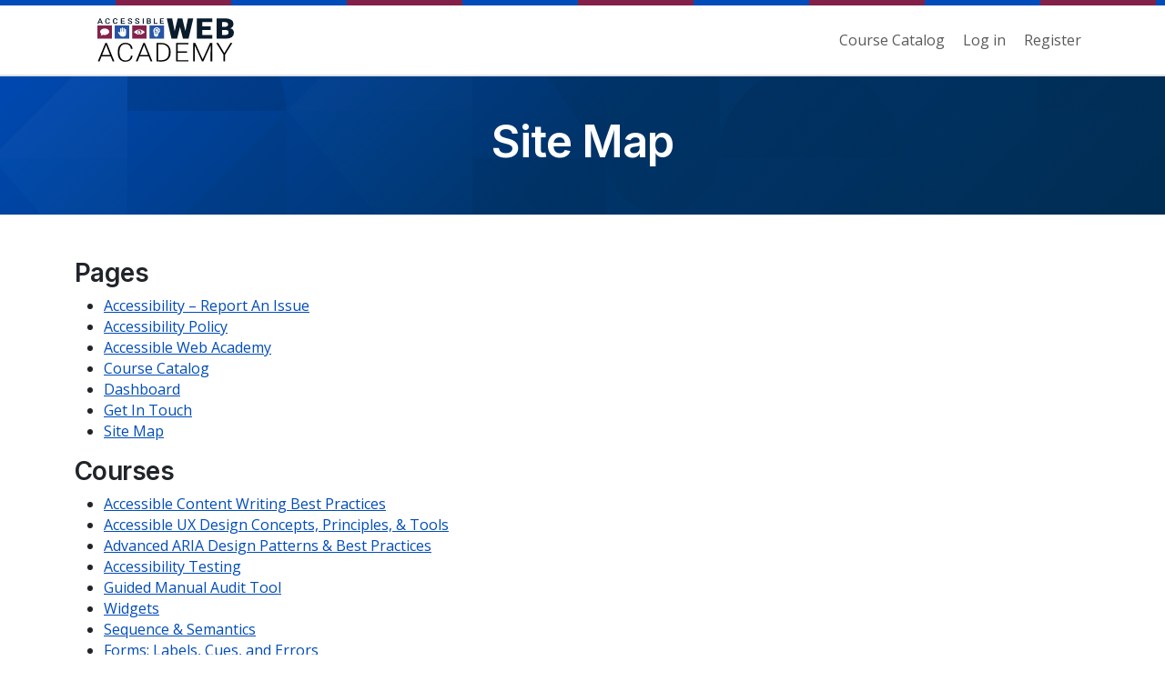

--- FILE ---
content_type: text/html; charset=UTF-8
request_url: https://academy.accessibleweb.com/sitemap/
body_size: 8773
content:
<!DOCTYPE html>
<html lang="en">
<head>
        <meta charset="UTF-8">
        <meta http-equiv="X-UA-Compatible" content="IE=edge">
        <meta name="viewport" content="width=device-width, initial-scale=1.0">
                <title>Site Map | Accessible Web Academy</title>
                <meta name='robots' content='index, follow, max-image-preview:large, max-snippet:-1, max-video-preview:-1' />

<!-- Google Tag Manager for WordPress by gtm4wp.com -->
<script data-cfasync="false" data-pagespeed-no-defer>
	var gtm4wp_datalayer_name = "dataLayer";
	var dataLayer = dataLayer || [];
</script>
<!-- End Google Tag Manager for WordPress by gtm4wp.com -->
	<!-- This site is optimized with the Yoast SEO plugin v20.6 - https://yoast.com/wordpress/plugins/seo/ -->
	<link rel="canonical" href="https://academy.accessibleweb.com/sitemap/" />
	<meta property="og:locale" content="en_US" />
	<meta property="og:type" content="article" />
	<meta property="og:title" content="Site Map - Accessible Web Academy - Online Accessibility &amp; WCAG Courses" />
	<meta property="og:url" content="https://academy.accessibleweb.com/sitemap/" />
	<meta property="og:site_name" content="Accessible Web Academy - Online Accessibility &amp; WCAG Courses" />
	<meta property="article:modified_time" content="2022-03-02T19:02:09+00:00" />
	<meta name="twitter:card" content="summary_large_image" />
	<meta name="twitter:label1" content="Est. reading time" />
	<meta name="twitter:data1" content="1 minute" />
	<script type="application/ld+json" class="yoast-schema-graph">{"@context":"https://schema.org","@graph":[{"@type":"WebPage","@id":"https://academy.accessibleweb.com/sitemap/","url":"https://academy.accessibleweb.com/sitemap/","name":"Site Map - Accessible Web Academy - Online Accessibility &amp; WCAG Courses","isPartOf":{"@id":"https://academy.accessibleweb.com/#website"},"datePublished":"2022-03-02T18:57:48+00:00","dateModified":"2022-03-02T19:02:09+00:00","breadcrumb":{"@id":"https://academy.accessibleweb.com/sitemap/#breadcrumb"},"inLanguage":"en-US","potentialAction":[{"@type":"ReadAction","target":["https://academy.accessibleweb.com/sitemap/"]}]},{"@type":"BreadcrumbList","@id":"https://academy.accessibleweb.com/sitemap/#breadcrumb","itemListElement":[{"@type":"ListItem","position":1,"name":"Home","item":"https://academy.accessibleweb.com/"},{"@type":"ListItem","position":2,"name":"Site Map"}]},{"@type":"WebSite","@id":"https://academy.accessibleweb.com/#website","url":"https://academy.accessibleweb.com/","name":"Accessible Web Academy - Online Accessibility &amp; WCAG Courses","description":"Gain a better understanding of accessibility","potentialAction":[{"@type":"SearchAction","target":{"@type":"EntryPoint","urlTemplate":"https://academy.accessibleweb.com/?s={search_term_string}"},"query-input":"required name=search_term_string"}],"inLanguage":"en-US"}]}</script>
	<!-- / Yoast SEO plugin. -->


<link rel='dns-prefetch' href='//cdn.jsdelivr.net' />
<link rel='dns-prefetch' href='//fonts.googleapis.com' />
<link rel='dns-prefetch' href='//s.w.org' />
<script type="text/javascript">
window._wpemojiSettings = {"baseUrl":"https:\/\/s.w.org\/images\/core\/emoji\/14.0.0\/72x72\/","ext":".png","svgUrl":"https:\/\/s.w.org\/images\/core\/emoji\/14.0.0\/svg\/","svgExt":".svg","source":{"concatemoji":"https:\/\/academy.accessibleweb.com\/wp-includes\/js\/wp-emoji-release.min.js?ver=6.0.11"}};
/*! This file is auto-generated */
!function(e,a,t){var n,r,o,i=a.createElement("canvas"),p=i.getContext&&i.getContext("2d");function s(e,t){var a=String.fromCharCode,e=(p.clearRect(0,0,i.width,i.height),p.fillText(a.apply(this,e),0,0),i.toDataURL());return p.clearRect(0,0,i.width,i.height),p.fillText(a.apply(this,t),0,0),e===i.toDataURL()}function c(e){var t=a.createElement("script");t.src=e,t.defer=t.type="text/javascript",a.getElementsByTagName("head")[0].appendChild(t)}for(o=Array("flag","emoji"),t.supports={everything:!0,everythingExceptFlag:!0},r=0;r<o.length;r++)t.supports[o[r]]=function(e){if(!p||!p.fillText)return!1;switch(p.textBaseline="top",p.font="600 32px Arial",e){case"flag":return s([127987,65039,8205,9895,65039],[127987,65039,8203,9895,65039])?!1:!s([55356,56826,55356,56819],[55356,56826,8203,55356,56819])&&!s([55356,57332,56128,56423,56128,56418,56128,56421,56128,56430,56128,56423,56128,56447],[55356,57332,8203,56128,56423,8203,56128,56418,8203,56128,56421,8203,56128,56430,8203,56128,56423,8203,56128,56447]);case"emoji":return!s([129777,127995,8205,129778,127999],[129777,127995,8203,129778,127999])}return!1}(o[r]),t.supports.everything=t.supports.everything&&t.supports[o[r]],"flag"!==o[r]&&(t.supports.everythingExceptFlag=t.supports.everythingExceptFlag&&t.supports[o[r]]);t.supports.everythingExceptFlag=t.supports.everythingExceptFlag&&!t.supports.flag,t.DOMReady=!1,t.readyCallback=function(){t.DOMReady=!0},t.supports.everything||(n=function(){t.readyCallback()},a.addEventListener?(a.addEventListener("DOMContentLoaded",n,!1),e.addEventListener("load",n,!1)):(e.attachEvent("onload",n),a.attachEvent("onreadystatechange",function(){"complete"===a.readyState&&t.readyCallback()})),(e=t.source||{}).concatemoji?c(e.concatemoji):e.wpemoji&&e.twemoji&&(c(e.twemoji),c(e.wpemoji)))}(window,document,window._wpemojiSettings);
</script>
<style type="text/css">
img.wp-smiley,
img.emoji {
	display: inline !important;
	border: none !important;
	box-shadow: none !important;
	height: 1em !important;
	width: 1em !important;
	margin: 0 0.07em !important;
	vertical-align: -0.1em !important;
	background: none !important;
	padding: 0 !important;
}
</style>
	<link rel='stylesheet' id='wp-block-library-css'  href='https://academy.accessibleweb.com/wp-includes/css/dist/block-library/style.min.css?ver=6.0.11' type='text/css' media='all' />
<link rel='stylesheet' id='ulgm-gutenberg-blocks-css'  href='https://academy.accessibleweb.com/wp-content/plugins/uncanny-learndash-groups/src/blocks/dist/index.css?ver=5.4.0.4' type='text/css' media='all' />
<link rel='stylesheet' id='ult-gutenberg-blocks-css'  href='https://academy.accessibleweb.com/wp-content/plugins/uncanny-learndash-toolkit/src/blocks/dist/blocks.style.build.css?ver=3.6.3' type='text/css' media='all' />
<link rel='stylesheet' id='ultp-gutenberg-blocks-css'  href='https://academy.accessibleweb.com/wp-content/plugins/uncanny-toolkit-pro/src/blocks/dist/blocks.style.build.css?ver=3.8.3' type='text/css' media='all' />
<style id='global-styles-inline-css' type='text/css'>
body{--wp--preset--color--black: #000000;--wp--preset--color--cyan-bluish-gray: #abb8c3;--wp--preset--color--white: #ffffff;--wp--preset--color--pale-pink: #f78da7;--wp--preset--color--vivid-red: #cf2e2e;--wp--preset--color--luminous-vivid-orange: #ff6900;--wp--preset--color--luminous-vivid-amber: #fcb900;--wp--preset--color--light-green-cyan: #7bdcb5;--wp--preset--color--vivid-green-cyan: #00d084;--wp--preset--color--pale-cyan-blue: #8ed1fc;--wp--preset--color--vivid-cyan-blue: #0693e3;--wp--preset--color--vivid-purple: #9b51e0;--wp--preset--gradient--vivid-cyan-blue-to-vivid-purple: linear-gradient(135deg,rgba(6,147,227,1) 0%,rgb(155,81,224) 100%);--wp--preset--gradient--light-green-cyan-to-vivid-green-cyan: linear-gradient(135deg,rgb(122,220,180) 0%,rgb(0,208,130) 100%);--wp--preset--gradient--luminous-vivid-amber-to-luminous-vivid-orange: linear-gradient(135deg,rgba(252,185,0,1) 0%,rgba(255,105,0,1) 100%);--wp--preset--gradient--luminous-vivid-orange-to-vivid-red: linear-gradient(135deg,rgba(255,105,0,1) 0%,rgb(207,46,46) 100%);--wp--preset--gradient--very-light-gray-to-cyan-bluish-gray: linear-gradient(135deg,rgb(238,238,238) 0%,rgb(169,184,195) 100%);--wp--preset--gradient--cool-to-warm-spectrum: linear-gradient(135deg,rgb(74,234,220) 0%,rgb(151,120,209) 20%,rgb(207,42,186) 40%,rgb(238,44,130) 60%,rgb(251,105,98) 80%,rgb(254,248,76) 100%);--wp--preset--gradient--blush-light-purple: linear-gradient(135deg,rgb(255,206,236) 0%,rgb(152,150,240) 100%);--wp--preset--gradient--blush-bordeaux: linear-gradient(135deg,rgb(254,205,165) 0%,rgb(254,45,45) 50%,rgb(107,0,62) 100%);--wp--preset--gradient--luminous-dusk: linear-gradient(135deg,rgb(255,203,112) 0%,rgb(199,81,192) 50%,rgb(65,88,208) 100%);--wp--preset--gradient--pale-ocean: linear-gradient(135deg,rgb(255,245,203) 0%,rgb(182,227,212) 50%,rgb(51,167,181) 100%);--wp--preset--gradient--electric-grass: linear-gradient(135deg,rgb(202,248,128) 0%,rgb(113,206,126) 100%);--wp--preset--gradient--midnight: linear-gradient(135deg,rgb(2,3,129) 0%,rgb(40,116,252) 100%);--wp--preset--duotone--dark-grayscale: url('#wp-duotone-dark-grayscale');--wp--preset--duotone--grayscale: url('#wp-duotone-grayscale');--wp--preset--duotone--purple-yellow: url('#wp-duotone-purple-yellow');--wp--preset--duotone--blue-red: url('#wp-duotone-blue-red');--wp--preset--duotone--midnight: url('#wp-duotone-midnight');--wp--preset--duotone--magenta-yellow: url('#wp-duotone-magenta-yellow');--wp--preset--duotone--purple-green: url('#wp-duotone-purple-green');--wp--preset--duotone--blue-orange: url('#wp-duotone-blue-orange');--wp--preset--font-size--small: 13px;--wp--preset--font-size--medium: 20px;--wp--preset--font-size--large: 36px;--wp--preset--font-size--x-large: 42px;}.has-black-color{color: var(--wp--preset--color--black) !important;}.has-cyan-bluish-gray-color{color: var(--wp--preset--color--cyan-bluish-gray) !important;}.has-white-color{color: var(--wp--preset--color--white) !important;}.has-pale-pink-color{color: var(--wp--preset--color--pale-pink) !important;}.has-vivid-red-color{color: var(--wp--preset--color--vivid-red) !important;}.has-luminous-vivid-orange-color{color: var(--wp--preset--color--luminous-vivid-orange) !important;}.has-luminous-vivid-amber-color{color: var(--wp--preset--color--luminous-vivid-amber) !important;}.has-light-green-cyan-color{color: var(--wp--preset--color--light-green-cyan) !important;}.has-vivid-green-cyan-color{color: var(--wp--preset--color--vivid-green-cyan) !important;}.has-pale-cyan-blue-color{color: var(--wp--preset--color--pale-cyan-blue) !important;}.has-vivid-cyan-blue-color{color: var(--wp--preset--color--vivid-cyan-blue) !important;}.has-vivid-purple-color{color: var(--wp--preset--color--vivid-purple) !important;}.has-black-background-color{background-color: var(--wp--preset--color--black) !important;}.has-cyan-bluish-gray-background-color{background-color: var(--wp--preset--color--cyan-bluish-gray) !important;}.has-white-background-color{background-color: var(--wp--preset--color--white) !important;}.has-pale-pink-background-color{background-color: var(--wp--preset--color--pale-pink) !important;}.has-vivid-red-background-color{background-color: var(--wp--preset--color--vivid-red) !important;}.has-luminous-vivid-orange-background-color{background-color: var(--wp--preset--color--luminous-vivid-orange) !important;}.has-luminous-vivid-amber-background-color{background-color: var(--wp--preset--color--luminous-vivid-amber) !important;}.has-light-green-cyan-background-color{background-color: var(--wp--preset--color--light-green-cyan) !important;}.has-vivid-green-cyan-background-color{background-color: var(--wp--preset--color--vivid-green-cyan) !important;}.has-pale-cyan-blue-background-color{background-color: var(--wp--preset--color--pale-cyan-blue) !important;}.has-vivid-cyan-blue-background-color{background-color: var(--wp--preset--color--vivid-cyan-blue) !important;}.has-vivid-purple-background-color{background-color: var(--wp--preset--color--vivid-purple) !important;}.has-black-border-color{border-color: var(--wp--preset--color--black) !important;}.has-cyan-bluish-gray-border-color{border-color: var(--wp--preset--color--cyan-bluish-gray) !important;}.has-white-border-color{border-color: var(--wp--preset--color--white) !important;}.has-pale-pink-border-color{border-color: var(--wp--preset--color--pale-pink) !important;}.has-vivid-red-border-color{border-color: var(--wp--preset--color--vivid-red) !important;}.has-luminous-vivid-orange-border-color{border-color: var(--wp--preset--color--luminous-vivid-orange) !important;}.has-luminous-vivid-amber-border-color{border-color: var(--wp--preset--color--luminous-vivid-amber) !important;}.has-light-green-cyan-border-color{border-color: var(--wp--preset--color--light-green-cyan) !important;}.has-vivid-green-cyan-border-color{border-color: var(--wp--preset--color--vivid-green-cyan) !important;}.has-pale-cyan-blue-border-color{border-color: var(--wp--preset--color--pale-cyan-blue) !important;}.has-vivid-cyan-blue-border-color{border-color: var(--wp--preset--color--vivid-cyan-blue) !important;}.has-vivid-purple-border-color{border-color: var(--wp--preset--color--vivid-purple) !important;}.has-vivid-cyan-blue-to-vivid-purple-gradient-background{background: var(--wp--preset--gradient--vivid-cyan-blue-to-vivid-purple) !important;}.has-light-green-cyan-to-vivid-green-cyan-gradient-background{background: var(--wp--preset--gradient--light-green-cyan-to-vivid-green-cyan) !important;}.has-luminous-vivid-amber-to-luminous-vivid-orange-gradient-background{background: var(--wp--preset--gradient--luminous-vivid-amber-to-luminous-vivid-orange) !important;}.has-luminous-vivid-orange-to-vivid-red-gradient-background{background: var(--wp--preset--gradient--luminous-vivid-orange-to-vivid-red) !important;}.has-very-light-gray-to-cyan-bluish-gray-gradient-background{background: var(--wp--preset--gradient--very-light-gray-to-cyan-bluish-gray) !important;}.has-cool-to-warm-spectrum-gradient-background{background: var(--wp--preset--gradient--cool-to-warm-spectrum) !important;}.has-blush-light-purple-gradient-background{background: var(--wp--preset--gradient--blush-light-purple) !important;}.has-blush-bordeaux-gradient-background{background: var(--wp--preset--gradient--blush-bordeaux) !important;}.has-luminous-dusk-gradient-background{background: var(--wp--preset--gradient--luminous-dusk) !important;}.has-pale-ocean-gradient-background{background: var(--wp--preset--gradient--pale-ocean) !important;}.has-electric-grass-gradient-background{background: var(--wp--preset--gradient--electric-grass) !important;}.has-midnight-gradient-background{background: var(--wp--preset--gradient--midnight) !important;}.has-small-font-size{font-size: var(--wp--preset--font-size--small) !important;}.has-medium-font-size{font-size: var(--wp--preset--font-size--medium) !important;}.has-large-font-size{font-size: var(--wp--preset--font-size--large) !important;}.has-x-large-font-size{font-size: var(--wp--preset--font-size--x-large) !important;}
</style>
<link rel='stylesheet' id='jquery-dropdown-css-css'  href='//academy.accessibleweb.com/wp-content/plugins/sfwd-lms/assets/css/jquery.dropdown.min.css?ver=4.3.0.2' type='text/css' media='all' />
<link rel='stylesheet' id='uncannyowl-learndash-toolkit-free-css'  href='https://academy.accessibleweb.com/wp-content/plugins/uncanny-learndash-toolkit/src/assets/frontend/dist/bundle.min.css?ver=3.6.3' type='text/css' media='all' />
<link rel='stylesheet' id='ultp-frontend-css'  href='https://academy.accessibleweb.com/wp-content/plugins/uncanny-toolkit-pro/src/assets/dist/frontend/bundle.min.css?ver=3.8.3' type='text/css' media='all' />
<link rel='stylesheet' id='google-fonts-css-css'  href='https://fonts.googleapis.com/css2?family=Inter:wght@600&#038;family=Open+Sans:ital,wght@0,400;0,700;1,400;1,700&#038;display=swap' type='text/css' media='all' />
<link rel='stylesheet' id='bootstrap-icons-css'  href='https://cdn.jsdelivr.net/npm/bootstrap-icons@1.8.1/font/bootstrap-icons.css?ver=6.0.11' type='text/css' media='all' />
<link rel='stylesheet' id='aweb-academy-style-css'  href='https://academy.accessibleweb.com/wp-content/themes/awebacademy/dist/app.css?ver=1.0.1763138332' type='text/css' media='all' />
<link rel='stylesheet' id='datatables-styles-css'  href='https://academy.accessibleweb.com/wp-content/plugins/tin-canny-learndash-reporting/src/assets/admin/css/datatables.min.css?ver=0.0.1' type='text/css' media='all' />
<link rel='stylesheet' id='uotc-group-quiz-report-css'  href='https://academy.accessibleweb.com/wp-content/plugins/tin-canny-learndash-reporting/src/assets/admin/css/group-quiz-report-module.css?ver=0.0.1' type='text/css' media='all' />
<link rel='stylesheet' id='snc-style-css'  href='https://academy.accessibleweb.com/wp-content/plugins/tin-canny-learndash-reporting/src/uncanny-articulate-and-captivate/assets/css/min/vc-snc-style.min.css?ver=5.1.0.3' type='text/css' media='all' />
<script type='text/javascript' src='https://academy.accessibleweb.com/wp-includes/js/jquery/jquery.min.js?ver=3.6.0' id='jquery-core-js'></script>
<script type='text/javascript' src='https://academy.accessibleweb.com/wp-includes/js/jquery/jquery-migrate.min.js?ver=3.3.2' id='jquery-migrate-js'></script>
<script type='text/javascript' id='uncannyowl-learndash-toolkit-free-js-extra'>
/* <![CDATA[ */
var UncannyToolkit = {"ajax":{"url":"https:\/\/academy.accessibleweb.com\/wp-admin\/admin-ajax.php","nonce":"0376bab2cd"},"integrity":{"shouldPreventConcurrentLogin":false},"i18n":{"dismiss":"Dismiss","preventConcurrentLogin":"Your account has exceeded maximum concurrent login number.","error":{"generic":"Something went wrong. Please, try again"}},"modals":[],"frontendLogin":{"hasAjaxEnabled":true,"currentPageIsLoginPage":false,"ui":{"showAnimationOnSubmit":true,"buttonDisabledOnSubmit":true},"i18n":{"checkReCaptcha":"Please verify that you are not a robot."}}};
/* ]]> */
</script>
<script type='text/javascript' src='https://academy.accessibleweb.com/wp-content/plugins/uncanny-learndash-toolkit/src/assets/frontend/dist/bundle.min.js?ver=3.6.3' id='uncannyowl-learndash-toolkit-free-js'></script>
<script type='text/javascript' id='ultp-frontend-js-extra'>
/* <![CDATA[ */
var UncannyToolkitPro = {"restURL":"https:\/\/academy.accessibleweb.com\/wp-json\/uo_toolkit\/v1\/","nonce":"8935e93db3"};
/* ]]> */
</script>
<script type='text/javascript' src='https://academy.accessibleweb.com/wp-content/plugins/uncanny-toolkit-pro/src/assets/dist/frontend/bundle.min.js?ver=3.8.3' id='ultp-frontend-js'></script>
<link rel="https://api.w.org/" href="https://academy.accessibleweb.com/wp-json/" /><link rel="alternate" type="application/json" href="https://academy.accessibleweb.com/wp-json/wp/v2/pages/2010" /><link rel="EditURI" type="application/rsd+xml" title="RSD" href="https://academy.accessibleweb.com/xmlrpc.php?rsd" />
<link rel="wlwmanifest" type="application/wlwmanifest+xml" href="https://academy.accessibleweb.com/wp-includes/wlwmanifest.xml" /> 
<meta name="generator" content="WordPress 6.0.11" />
<link rel='shortlink' href='https://academy.accessibleweb.com/?p=2010' />
<link rel="alternate" type="application/json+oembed" href="https://academy.accessibleweb.com/wp-json/oembed/1.0/embed?url=https%3A%2F%2Facademy.accessibleweb.com%2Fsitemap%2F" />
<link rel="alternate" type="text/xml+oembed" href="https://academy.accessibleweb.com/wp-json/oembed/1.0/embed?url=https%3A%2F%2Facademy.accessibleweb.com%2Fsitemap%2F&#038;format=xml" />

<!-- Google Tag Manager for WordPress by gtm4wp.com -->
<!-- GTM Container placement set to manual -->
<script data-cfasync="false" data-pagespeed-no-defer>
	const console_cmd = console.warn || console.log;
	var dataLayer_content = {"pagePostType":"page","pagePostType2":"single-page","pagePostAuthor":"Accessible Web"};
	dataLayer.push( dataLayer_content );
</script>
<script data-cfasync="false">
(function(w,d,s,l,i){w[l]=w[l]||[];w[l].push({'gtm.start':
new Date().getTime(),event:'gtm.js'});var f=d.getElementsByTagName(s)[0],
j=d.createElement(s),dl=l!='dataLayer'?'&l='+l:'';j.async=true;j.src=
'//www.googletagmanager.com/gtm.'+'js?id='+i+dl;f.parentNode.insertBefore(j,f);
})(window,document,'script','dataLayer','GTM-WBZSM58');
</script>
<!-- End Google Tag Manager -->
<!-- End Google Tag Manager for WordPress by gtm4wp.com --><link rel="icon" href="https://academy.accessibleweb.com/wp-content/uploads/2022/01/favicon-32x32-2.png" sizes="32x32" />
<link rel="icon" href="https://academy.accessibleweb.com/wp-content/uploads/2022/01/favicon-32x32-2.png" sizes="192x192" />
<link rel="apple-touch-icon" href="https://academy.accessibleweb.com/wp-content/uploads/2022/01/favicon-32x32-2.png" />
<meta name="msapplication-TileImage" content="https://academy.accessibleweb.com/wp-content/uploads/2022/01/favicon-32x32-2.png" />
        
</head>
<body class="page-template-default page page-id-2010 min-vh-100 d-flex flex-column">


<!-- GTM Container placement set to manual -->
<!-- Google Tag Manager (noscript) -->
<noscript><iframe src="https://www.googletagmanager.com/ns.html?id=GTM-WBZSM58"
height="0" width="0" style="display:none;visibility:hidden" aria-hidden="true"></iframe></noscript>
<!-- End Google Tag Manager (noscript) -->
<svg xmlns="http://www.w3.org/2000/svg" viewBox="0 0 0 0" width="0" height="0" focusable="false" role="none" style="visibility: hidden; position: absolute; left: -9999px; overflow: hidden;" ><defs><filter id="wp-duotone-dark-grayscale"><feColorMatrix color-interpolation-filters="sRGB" type="matrix" values=" .299 .587 .114 0 0 .299 .587 .114 0 0 .299 .587 .114 0 0 .299 .587 .114 0 0 " /><feComponentTransfer color-interpolation-filters="sRGB" ><feFuncR type="table" tableValues="0 0.49803921568627" /><feFuncG type="table" tableValues="0 0.49803921568627" /><feFuncB type="table" tableValues="0 0.49803921568627" /><feFuncA type="table" tableValues="1 1" /></feComponentTransfer><feComposite in2="SourceGraphic" operator="in" /></filter></defs></svg><svg xmlns="http://www.w3.org/2000/svg" viewBox="0 0 0 0" width="0" height="0" focusable="false" role="none" style="visibility: hidden; position: absolute; left: -9999px; overflow: hidden;" ><defs><filter id="wp-duotone-grayscale"><feColorMatrix color-interpolation-filters="sRGB" type="matrix" values=" .299 .587 .114 0 0 .299 .587 .114 0 0 .299 .587 .114 0 0 .299 .587 .114 0 0 " /><feComponentTransfer color-interpolation-filters="sRGB" ><feFuncR type="table" tableValues="0 1" /><feFuncG type="table" tableValues="0 1" /><feFuncB type="table" tableValues="0 1" /><feFuncA type="table" tableValues="1 1" /></feComponentTransfer><feComposite in2="SourceGraphic" operator="in" /></filter></defs></svg><svg xmlns="http://www.w3.org/2000/svg" viewBox="0 0 0 0" width="0" height="0" focusable="false" role="none" style="visibility: hidden; position: absolute; left: -9999px; overflow: hidden;" ><defs><filter id="wp-duotone-purple-yellow"><feColorMatrix color-interpolation-filters="sRGB" type="matrix" values=" .299 .587 .114 0 0 .299 .587 .114 0 0 .299 .587 .114 0 0 .299 .587 .114 0 0 " /><feComponentTransfer color-interpolation-filters="sRGB" ><feFuncR type="table" tableValues="0.54901960784314 0.98823529411765" /><feFuncG type="table" tableValues="0 1" /><feFuncB type="table" tableValues="0.71764705882353 0.25490196078431" /><feFuncA type="table" tableValues="1 1" /></feComponentTransfer><feComposite in2="SourceGraphic" operator="in" /></filter></defs></svg><svg xmlns="http://www.w3.org/2000/svg" viewBox="0 0 0 0" width="0" height="0" focusable="false" role="none" style="visibility: hidden; position: absolute; left: -9999px; overflow: hidden;" ><defs><filter id="wp-duotone-blue-red"><feColorMatrix color-interpolation-filters="sRGB" type="matrix" values=" .299 .587 .114 0 0 .299 .587 .114 0 0 .299 .587 .114 0 0 .299 .587 .114 0 0 " /><feComponentTransfer color-interpolation-filters="sRGB" ><feFuncR type="table" tableValues="0 1" /><feFuncG type="table" tableValues="0 0.27843137254902" /><feFuncB type="table" tableValues="0.5921568627451 0.27843137254902" /><feFuncA type="table" tableValues="1 1" /></feComponentTransfer><feComposite in2="SourceGraphic" operator="in" /></filter></defs></svg><svg xmlns="http://www.w3.org/2000/svg" viewBox="0 0 0 0" width="0" height="0" focusable="false" role="none" style="visibility: hidden; position: absolute; left: -9999px; overflow: hidden;" ><defs><filter id="wp-duotone-midnight"><feColorMatrix color-interpolation-filters="sRGB" type="matrix" values=" .299 .587 .114 0 0 .299 .587 .114 0 0 .299 .587 .114 0 0 .299 .587 .114 0 0 " /><feComponentTransfer color-interpolation-filters="sRGB" ><feFuncR type="table" tableValues="0 0" /><feFuncG type="table" tableValues="0 0.64705882352941" /><feFuncB type="table" tableValues="0 1" /><feFuncA type="table" tableValues="1 1" /></feComponentTransfer><feComposite in2="SourceGraphic" operator="in" /></filter></defs></svg><svg xmlns="http://www.w3.org/2000/svg" viewBox="0 0 0 0" width="0" height="0" focusable="false" role="none" style="visibility: hidden; position: absolute; left: -9999px; overflow: hidden;" ><defs><filter id="wp-duotone-magenta-yellow"><feColorMatrix color-interpolation-filters="sRGB" type="matrix" values=" .299 .587 .114 0 0 .299 .587 .114 0 0 .299 .587 .114 0 0 .299 .587 .114 0 0 " /><feComponentTransfer color-interpolation-filters="sRGB" ><feFuncR type="table" tableValues="0.78039215686275 1" /><feFuncG type="table" tableValues="0 0.94901960784314" /><feFuncB type="table" tableValues="0.35294117647059 0.47058823529412" /><feFuncA type="table" tableValues="1 1" /></feComponentTransfer><feComposite in2="SourceGraphic" operator="in" /></filter></defs></svg><svg xmlns="http://www.w3.org/2000/svg" viewBox="0 0 0 0" width="0" height="0" focusable="false" role="none" style="visibility: hidden; position: absolute; left: -9999px; overflow: hidden;" ><defs><filter id="wp-duotone-purple-green"><feColorMatrix color-interpolation-filters="sRGB" type="matrix" values=" .299 .587 .114 0 0 .299 .587 .114 0 0 .299 .587 .114 0 0 .299 .587 .114 0 0 " /><feComponentTransfer color-interpolation-filters="sRGB" ><feFuncR type="table" tableValues="0.65098039215686 0.40392156862745" /><feFuncG type="table" tableValues="0 1" /><feFuncB type="table" tableValues="0.44705882352941 0.4" /><feFuncA type="table" tableValues="1 1" /></feComponentTransfer><feComposite in2="SourceGraphic" operator="in" /></filter></defs></svg><svg xmlns="http://www.w3.org/2000/svg" viewBox="0 0 0 0" width="0" height="0" focusable="false" role="none" style="visibility: hidden; position: absolute; left: -9999px; overflow: hidden;" ><defs><filter id="wp-duotone-blue-orange"><feColorMatrix color-interpolation-filters="sRGB" type="matrix" values=" .299 .587 .114 0 0 .299 .587 .114 0 0 .299 .587 .114 0 0 .299 .587 .114 0 0 " /><feComponentTransfer color-interpolation-filters="sRGB" ><feFuncR type="table" tableValues="0.098039215686275 1" /><feFuncG type="table" tableValues="0 0.66274509803922" /><feFuncB type="table" tableValues="0.84705882352941 0.41960784313725" /><feFuncA type="table" tableValues="1 1" /></feComponentTransfer><feComposite in2="SourceGraphic" operator="in" /></filter></defs></svg>
<!-- GTM Container placement set to manual -->
<!-- Google Tag Manager (noscript) -->
<header class="aweb-header border-bottom border-2" aria-label="Accessible Web Academy Header">
<a class="skip-link visually-hidden-focusable btn btn-primary position-fixed top-0 start-0 ms-3 mt-3" href="#content">Skip to content</a>




<nav class="navbar navbar-expand-lg navbar-light">
    <div class="container">
                    <a href="https://academy.accessibleweb.com/" class="navbar-brand" style="max-width: 200px;" title="Go to Accessible Web Academy &#8211; Online Accessibility &amp; WCAG Courses homepage" rel="home">
                <img src="https://academy.accessibleweb.com/wp-content/themes/awebacademy/images/academy-logo.svg" height="50" width="300" alt="Accessible Web Academy &#8211; Online Accessibility &amp; WCAG Courses Logo"/>
            </a>
        
        <button class="navbar-toggler" type="button" data-bs-toggle="collapse" data-bs-target="#main-menu-collapse" aria-controls="main-menu-collapse" aria-expanded="false" aria-label="Toggle navigation">
            <span class="navbar-toggler-icon"></span>
        </button>

        <div class="collapse navbar-collapse flex-grow-0" id="main-menu-collapse">
            <ul class="navbar-nav">
                <li itemscope="itemscope" itemtype="https://www.schema.org/SiteNavigationElement" id="menu-item-148" class="menu-item menu-item-type-post_type menu-item-object-page menu-item-148 nav-item"><a title="Course Catalog" href="https://academy.accessibleweb.com/accessibility-course-catalog/" class="nav-link">Course Catalog</a></li>
                                    <li class="nav-item">
                        <a class="nav-link" href="https://ramp.accessibleweb.com/o/authorize?scope=openid&response_type=code&redirect_uri=https://academy.accessibleweb.com/wp-json/sso/v1/callback&client_id=T7Ps9rvsaEl8dGAgFS2vjt2C2az65AJE0sWGIkzb&state=sitemap">Log in</a>                    </li>
                    <li class="nav-item">
                        <a class="nav-link" href="https://ramp.accessibleweb.com/accounts/register-redirect/?next=/o/authorize/%3Fscope%3Dopenid%26response_type%3Dcode%26redirect_uri%3Dhttps%3A//academy.accessibleweb.com/wp-json/sso/v1/callback%26client_id%3DT7Ps9rvsaEl8dGAgFS2vjt2C2az65AJE0sWGIkzb%26state%3Dsitemap">Register</a>                    </li>
                            </ul>
        </div>
    </div>
</nav>

</header>

<main id="content" role="main" tabindex="-1"  aria-label="Content">    <div class="hero d-flex flex-row align-items-center justify-content-center text-white py-5">
        <h1 class="text-center px-5 lh-1">Site Map</h1>
    </div>
    <div class="container py-5">
        
<div class="wsp-container"><h2 class="wsp-pages-title">Pages</h2>
<ul class="wsp-pages-list">
<li class="page_item page-item-5735"><a href="https://academy.accessibleweb.com/accessibility/">Accessibility – Report An Issue</a></li>
<li class="page_item page-item-596"><a href="https://academy.accessibleweb.com/accessibility-policy/">Accessibility Policy</a></li>
<li class="page_item page-item-17"><a href="https://academy.accessibleweb.com/">Accessible Web Academy</a></li>
<li class="page_item page-item-146"><a href="https://academy.accessibleweb.com/accessibility-course-catalog/">Course Catalog</a></li>
<li class="page_item page-item-129"><a href="https://academy.accessibleweb.com/course-dashboard/">Dashboard</a></li>
<li class="page_item page-item-2729"><a href="https://academy.accessibleweb.com/contact/">Get In Touch</a></li>
<li class="page_item page-item-2010 current_page_item"><a href="https://academy.accessibleweb.com/sitemap/">Site Map</a></li>
</ul>
</div>



<div class="wsp-container"><h2 class="wsp-sfwd-coursess-title">Courses</h2>
<ul class="wsp-sfwd-coursess-list">
<li><a href="https://academy.accessibleweb.com/courses/accessible-content-writing-best-practices/">Accessible Content Writing Best Practices</a></li>
<li><a href="https://academy.accessibleweb.com/courses/accessibility-design-tools-best-practices/">Accessible UX Design Concepts, Principles, &amp; Tools</a></li>
<li><a href="https://academy.accessibleweb.com/courses/advanced-aria-design-patterns-best-practices/">Advanced ARIA Design Patterns &amp; Best Practices</a></li>
<li><a href="https://academy.accessibleweb.com/courses/accessibility-testing/">Accessibility Testing</a></li>
<li><a href="https://academy.accessibleweb.com/courses/guided-manual-audit-tool-course/">Guided Manual Audit Tool</a></li>
<li><a href="https://academy.accessibleweb.com/courses/widgets-accessibility-course/">Widgets</a></li>
<li><a href="https://academy.accessibleweb.com/courses/sequence-semantics-accessibility-course/">Sequence &amp; Semantics</a></li>
<li><a href="https://academy.accessibleweb.com/courses/accessible-forms-course/">Forms: Labels, Cues, and Errors</a></li>
<li><a href="https://academy.accessibleweb.com/courses/landmarks-links-headings-accessibility-course/">Landmarks, Links, and Headings</a></li>
<li><a href="https://academy.accessibleweb.com/courses/keyboard-navigation-accessibility-course/">Keyboard Navigation &amp; Focus Management</a></li>
<li><a href="https://academy.accessibleweb.com/courses/accessibility-for-designers-course/">Accessibility Concepts for Designers</a></li>
<li><a href="https://academy.accessibleweb.com/courses/adaptive-content-course/">Adaptive Content &amp; Other Page Requirements</a></li>
<li><a href="https://academy.accessibleweb.com/courses/accessibility-course-marketing-content/">Accessibility Concepts for Marketing and Content Creators</a></li>
<li><a href="https://academy.accessibleweb.com/courses/accessibility-leadership-course/">Accessibility, Leadership, and Company Culture</a></li>
<li><a href="https://academy.accessibleweb.com/courses/intro-to-accessibility-and-assistive-technology/">Intro to Accessibility &amp; Assistive Technology</a></li>
</ul>
</div>
    </div>

            </main>
    <footer class="site-footer text-white bg-dark-blue mt-auto" id="colophon" aria-label="Accessible Web Academy Footer">
    
    <div class="pt-5 pt-xl-3">
        <div class="container">
            <div>
                <div class="container mb-0 d-flex flex-column flex-xl-row justify-content-between">
                    
                    <div class="text-center text-xl-start">
                        <a id='footer-skip' class="text-white aweb-footer-link" href="https://accessibleweb.com" >&copy; 2026 Accessible Web Academy All Rights Reserved</a>
                    </div>

                    <ul class='aweb-academy-footer-link-container d-flex flex-column flex-xl-row list-unstyled mt-2 mt-xl-0 mx-auto mx-xl-0'>
                        <li class="text-center text-xl-start px-2 pt-1 pt-xl-0">
                            <a class="mx-1 text-white" href="https://accessibleweb.com/legal/terms-of-service/" target="_blank" rel="nofollow noopener noreferrer" class="text-white aweb-footer-link">Terms of Service</a>                        </li>
                        <li class="text-center text-xl-start px-2 pt-1 pt-xl-0">
                            <a class="mx-1 text-white" href="https://accessibleweb.com/legal/privacy-policy/" target="_blank" rel="nofollow noopener noreferrer" class="text-white aweb-footer-link">Privacy Policy</a>                        </li>
                        <li class="text-center text-xl-start px-2 pt-1 pt-xl-0">
                            <a class="mx-1 text-white" href="https://academy.accessibleweb.com/accessibility/" class="text-white aweb-footer-link">Accessibility</a>                        </li>
                        <li class="text-center text-xl-start px-2 pt-1 pt-xl-0">
                            <a class="mx-1 text-white" href='/sitemap' class="text-white aweb-footer-link">Site Map</a>
                        </li>
                    </ul>

                    <ul class='d-flex flex-row list-unstyled mx-auto mx-xl-0'>
                        <li class="mx-2">
                            <a class="text-white" href="https://www.facebook.com/accessible.websites/?ref=br_rs" target="_blank" rel="noopener noreferrer"><i aria-hidden="true" class="bi bi-facebook"></i><span class="visually-hidden">View our Facebook Page</span></a>
                        </li>
                        <li class="mx-2">
                            <a class="text-white" href="https://www.linkedin.com/company/accessibleweb-llc" target="_blank" rel="noopener noreferrer"><i aria-hidden="true" class="bi bi-linkedin"></i><span class="visually-hidden">View our Linkedin Page</span></a>
                        </li>
                        <li class="mx-2">
                            <a class="text-white" href="https://www.reddit.com/r/AccessibleWeb/" target="_blank" rel="noopener noreferrer"><i aria-hidden="true" class="bi bi-reddit"></i><span class="visually-hidden">View our Reddit Page</span></a>
                        </li>
                    </ul>

                </div>
            </div>
        </div>
    </div>
</footer>
		<!-- Begin Accessible Web A11Y Center Button Snippet --> 
		<script async defer 
			id="aweb-script"
			type="text/javascript"
			src="https://console.accessibleweb.com/badge/Ulp8pF4TSSe2yz-GVT0Cyjz4-OAftfK2o3IX3wgO9q8/script.js"></script> 
		<!-- End Accessible Web A11Y Center Button Snippet --> 
		        <script>
            jQuery(document).ready(function () {
                jQuery('p#user_switching_switch_on').css('position', 'relative');
            })
        </script>
		
		<script>
			if (typeof uoViewMoreModules === 'undefined') {
				// the namespace is not defined
				var uoViewMoreModules = true;

				(function ($) { // Self Executing function with $ alias for jQuery

					/* Initialization  similar to include once but since all js is loaded by the browser automatically the all
					 * we have to do is call our functions to initialize them, his is only run in the main configuration file
					 */
					$(document).ready(function () {

						jQuery('.uo-view-more-anchor').click(function (event) {

							// select the target grid to show/hide
							var target = jQuery(jQuery(event.currentTarget).data('target'));
							if (target.length > 0) {

								// if it is already visible, hide.
								if (target.is(':visible')) {
									target.removeClass('uo-grid-wrapper--expanded');
								} else { // animate the display.
									target.addClass('uo-grid-wrapper--expanded');
									jQuery('html, body').animate({
										scrollTop: target.offset().top - 250
									}, 2000)
								}
							}
						});

					});
				})(jQuery);
			}

			if (typeof uoViewMoreText === 'undefined') {
				// the namespace is not defined
				var uoViewMoreText = true;

				(function ($) { // Self Executing function with $ alias for jQuery

					/* Initialization  similar to include once but since all js is loaded by the browser automatically the all
					 * we have to do is call our functions to initialize them, his is only run in the main configuration file
					 */
					$(document).ready(function () {

						jQuery('.uo-view-more-anchor').click(function (event) {

							// select the target grid.
							var target = jQuery(jQuery(this).data('target'));

							if (target.length > 0) {

								// if target is visible, switch to view less text.
								if (target.is(':visible')) {
									jQuery(this).html(jQuery(this).data('viewless'));
								} else { // otherwise, switch to view more label.
									jQuery(this).html(jQuery(this).data('viewmore'));
								}
							}
						});

					});
				})(jQuery);
			}
		</script>

		<script type='text/javascript' src='https://academy.accessibleweb.com/wp-content/plugins/tin-canny-learndash-reporting/src/assets/admin/js/dist/runtime.min.js' id='tc_runtime-js'></script>
<script type='text/javascript' src='https://academy.accessibleweb.com/wp-content/plugins/tin-canny-learndash-reporting/src/assets/admin/js/dist/vendors.min.js' id='tc_vendors-js'></script>
<script type='text/javascript' src='https://cdn.jsdelivr.net/npm/bootstrap@5.0.2/dist/js/bootstrap.bundle.min.js?ver=6.0.11' id='custom-script-js'></script>
<script type='text/javascript' src='https://academy.accessibleweb.com/wp-content/themes/awebacademy/dist/app.js?ver=1.0.1763138332' id='aweb-academy-script-js'></script>
<script type='text/javascript' id='learndash-front-js-extra'>
/* <![CDATA[ */
var ldVars = {"postID":"2010","videoReqMsg":"You must watch the video before accessing this content","ajaxurl":"https:\/\/academy.accessibleweb.com\/wp-admin\/admin-ajax.php"};
/* ]]> */
</script>
<script type='text/javascript' src='//academy.accessibleweb.com/wp-content/plugins/sfwd-lms/themes/ld30/assets/js/learndash.js?ver=4.3.0.2' id='learndash-front-js'></script>

<script defer src="https://static.cloudflareinsights.com/beacon.min.js/vcd15cbe7772f49c399c6a5babf22c1241717689176015" integrity="sha512-ZpsOmlRQV6y907TI0dKBHq9Md29nnaEIPlkf84rnaERnq6zvWvPUqr2ft8M1aS28oN72PdrCzSjY4U6VaAw1EQ==" data-cf-beacon='{"version":"2024.11.0","token":"71c4f076d6c340a9be064961b96d1a72","r":1,"server_timing":{"name":{"cfCacheStatus":true,"cfEdge":true,"cfExtPri":true,"cfL4":true,"cfOrigin":true,"cfSpeedBrain":true},"location_startswith":null}}' crossorigin="anonymous"></script>
</body>
</html>


--- FILE ---
content_type: image/svg+xml
request_url: https://academy.accessibleweb.com/wp-content/themes/awebacademy/images/academy-logo.svg
body_size: 2440
content:
<svg id="Layer_1" data-name="Layer 1" xmlns="http://www.w3.org/2000/svg" viewBox="0 0 300 100"><defs><style>.cls-1{fill:#0a1c2c;}.cls-2{fill:#83224b;}.cls-3{fill:#2654a5;}</style></defs><path class="cls-1" d="M8.47,11.57h-5L2.37,14.34H0L5,2.44H7l4.94,11.9H9.54ZM4.06,9.9H7.83L6,5Z"/><path class="cls-1" d="M27.54,10.51a4.19,4.19,0,0,1-1.54,3,5.62,5.62,0,0,1-3.57,1.06,5.43,5.43,0,0,1-2.74-.67A4.54,4.54,0,0,1,17.87,12a6.34,6.34,0,0,1-.67-2.88V8a6.2,6.2,0,0,1,.67-3,4.57,4.57,0,0,1,1.87-2,5.55,5.55,0,0,1,2.81-.69A5.3,5.3,0,0,1,26,3.39a4.32,4.32,0,0,1,1.53,3H25.28a2.74,2.74,0,0,0-.8-1.83A2.81,2.81,0,0,0,22.55,4a2.73,2.73,0,0,0-2.28,1,4.59,4.59,0,0,0-.8,2.89V8.93a4.78,4.78,0,0,0,.76,2.93,2.56,2.56,0,0,0,2.21,1,3.06,3.06,0,0,0,2-.55,2.67,2.67,0,0,0,.85-1.83Z"/><path class="cls-1" d="M44.32,10.41a4.23,4.23,0,0,1-1.54,3,6.21,6.21,0,0,1-6.31.39,4.6,4.6,0,0,1-1.83-1.91A6.51,6.51,0,0,1,34,9V7.87a6.48,6.48,0,0,1,.66-3,4.63,4.63,0,0,1,1.87-2,5.62,5.62,0,0,1,2.83-.69A5.39,5.39,0,0,1,42.8,3.29a4.29,4.29,0,0,1,1.52,3H42.06a2.78,2.78,0,0,0-.8-1.83,2.86,2.86,0,0,0-1.93-.6,2.72,2.72,0,0,0-2.26,1,4.42,4.42,0,0,0-.81,2.88V8.82A4.81,4.81,0,0,0,37,11.75a2.59,2.59,0,0,0,2.21,1,3.14,3.14,0,0,0,2-.55,2.75,2.75,0,0,0,.85-1.83Z"/><path class="cls-1" d="M59.33,9H54v3.67h6.25v1.65H51.72V2.44h8.45V4.1H54V7.4h5.35Z"/><path class="cls-1" d="M74.15,11.38a1.37,1.37,0,0,0-.6-1.21,7.81,7.81,0,0,0-2.18-.86,11.14,11.14,0,0,1-2.5-1,3,3,0,0,1-1.78-2.66,2.81,2.81,0,0,1,1.27-2.38,5.59,5.59,0,0,1,3.35-.93,6.11,6.11,0,0,1,2.4.46,3.86,3.86,0,0,1,1.67,1.3A3.09,3.09,0,0,1,76.39,6H74.14a1.81,1.81,0,0,0-.64-1.47A2.82,2.82,0,0,0,71.67,4,3.06,3.06,0,0,0,70,4.46a1.38,1.38,0,0,0-.61,1.21A1.28,1.28,0,0,0,70,6.77a7.72,7.72,0,0,0,2.18.85,10.73,10.73,0,0,1,2.44.94A3.7,3.7,0,0,1,76,9.78a2.94,2.94,0,0,1,.43,1.6,2.76,2.76,0,0,1-1.23,2.35,5.74,5.74,0,0,1-3.38.88,6.94,6.94,0,0,1-2.6-.48,4.43,4.43,0,0,1-1.85-1.32,3.07,3.07,0,0,1-.65-2H69a1.84,1.84,0,0,0,.73,1.57A3.44,3.44,0,0,0,71.8,13a2.9,2.9,0,0,0,1.77-.44A1.32,1.32,0,0,0,74.15,11.38Z"/><path class="cls-1" d="M90.05,11.27a1.37,1.37,0,0,0-.6-1.21,7.5,7.5,0,0,0-2.18-.85,11.67,11.67,0,0,1-2.5-1A3,3,0,0,1,83,5.58a2.83,2.83,0,0,1,1.28-2.37,5.49,5.49,0,0,1,3.36-.93,6.1,6.1,0,0,1,2.4.45A4,4,0,0,1,91.71,4a3.11,3.11,0,0,1,.6,1.87H90.06a1.79,1.79,0,0,0-.64-1.46,2.82,2.82,0,0,0-1.83-.53,3,3,0,0,0-1.72.43,1.38,1.38,0,0,0-.61,1.21,1.28,1.28,0,0,0,.66,1.1,7.91,7.91,0,0,0,2.18.85,10.28,10.28,0,0,1,2.44.94,3.76,3.76,0,0,1,1.35,1.21,2.94,2.94,0,0,1,.43,1.6,2.73,2.73,0,0,1-1.25,2.36,5.74,5.74,0,0,1-3.38.88,6.78,6.78,0,0,1-2.6-.48,4.31,4.31,0,0,1-1.84-1.32,3.13,3.13,0,0,1-.66-2h2.26a1.87,1.87,0,0,0,.74,1.57,3.43,3.43,0,0,0,2.1.56,3,3,0,0,0,1.77-.44A1.36,1.36,0,0,0,90.05,11.27Z"/><path class="cls-1" d="M102,14.34H99.72V2.44H102Z"/><path class="cls-1" d="M108.56,14.34V2.44H113a5.79,5.79,0,0,1,3.36.81,2.75,2.75,0,0,1,1.16,2.4,2.37,2.37,0,0,1-.48,1.46,3,3,0,0,1-1.42,1,3,3,0,0,1,1.64,1,2.72,2.72,0,0,1,.57,1.74,3,3,0,0,1-1.17,2.56,5.49,5.49,0,0,1-3.37.9Zm2.27-6.89H113A2.72,2.72,0,0,0,114.69,7a1.47,1.47,0,0,0,.6-1.24,1.48,1.48,0,0,0-.55-1.27A2.92,2.92,0,0,0,113,4.11h-2.19Zm0,1.52v3.72h2.51A2.56,2.56,0,0,0,115,12.2a1.61,1.61,0,0,0,.6-1.33c0-1.24-.69-1.87-2.08-1.9Z"/><path class="cls-1" d="M126.18,12.69h5.91v1.65h-8.17V2.44h2.26Z"/><path class="cls-1" d="M145.24,9h-5.35v3.66h6.25v1.65h-8.51V2.44h8.45V4.11h-6.19v3.3h5.35Z"/><path class="cls-1" d="M193.43,30.37l5.62-28.09h11.72l-10.4,44.79H188.11l-6.57-25.53-6.42,25.54H162.89L152.45,2.28H164.2l5.62,28.09,6.74-28.09h10Z"/><path class="cls-1" d="M249,28.06H230.43V38.78h21.95v8.29H218.61V2.28h33.84v8.34h-22v9.44H249Z"/><path class="cls-1" d="M262,47.07V2.28h17.61q9.47,0,14.39,3.17a10.27,10.27,0,0,1,4.94,9.2,10,10,0,0,1-1.76,5.94A10.16,10.16,0,0,1,292,24.22a10.46,10.46,0,0,1,5.9,3.44A9.51,9.51,0,0,1,300,33.82q0,6.6-4.56,9.9T281.9,47.07Zm11.82-26.13H280q3.87,0,5.52-1.29a4.43,4.43,0,0,0,1.65-3.74,4.65,4.65,0,0,0-1.78-4.09q-1.78-1.26-5.76-1.24h-5.79Zm0,7.08V38.77h7.74a7.79,7.79,0,0,0,4.92-1.35,4.5,4.5,0,0,0,1.71-3.76c0-3.74-2-5.61-6.09-5.64Z"/><path class="cls-2" d="M0,18.07v29H31.77v-29ZM15.9,38.86a13.75,13.75,0,0,1-3.39-.42,10,10,0,0,1-5.27,2,5.67,5.67,0,0,0,1.44-3.75,6.19,6.19,0,0,1-2.85-4.94c0-3.91,4.5-7.06,10.07-7.06S26,27.86,26,31.77,21.46,38.86,15.9,38.86Z"/><path class="cls-3" d="M131.33,24.71a4.69,4.69,0,0,0-5.49,3.42,4.15,4.15,0,0,0-.08.79,22.77,22.77,0,0,0,.64,4.56c.1.51.21,1,.31,1.56a2.36,2.36,0,0,0,2.72,1.81,2.28,2.28,0,0,0,1.95-1.72,4.17,4.17,0,0,0-.86-4,4.83,4.83,0,0,0-3.41-1.58c0-.21,0-.41,0-.62a3.36,3.36,0,0,1,6.69,0,3,3,0,0,1-1,2.17l.95.86a4,4,0,0,0,0-6.06A4.84,4.84,0,0,0,131.33,24.71Zm-1.85,7.17a3.39,3.39,0,0,1,.64,2.89,1.09,1.09,0,0,1-1.06.88,1,1,0,0,1-1-.81c-.1-.54-.21-1.07-.31-1.59-.18-.85-.35-1.68-.47-2.48a3.52,3.52,0,0,1,2.23,1.09Z"/><path class="cls-3" d="M114.58,18.07v29h31.75v-29Zm21.08,15.59c-1.1,1-2.28,2.72-2,4.17a3.69,3.69,0,0,1,.1.87,4.71,4.71,0,0,1-9.38,0,24.31,24.31,0,0,0-.65-4.79,24.25,24.25,0,0,1-.67-5c0-3.72,3.29-6.74,7.36-6.74s7.37,3,7.37,6.73h0a6.42,6.42,0,0,1-2.17,4.76Z"/><path class="cls-2" d="M92.27,28.18a4.62,4.62,0,0,0-4.81,4.4,4.83,4.83,0,0,0,9.62,0A4.62,4.62,0,0,0,92.27,28.18Zm0,7.53a3.15,3.15,0,1,1,0-6.28,3.61,3.61,0,0,1,1.55.37,1.77,1.77,0,0,0-.41,2.63,2.17,2.17,0,0,0,2.24.67A3.36,3.36,0,0,1,92.27,35.71Z"/><path class="cls-2" d="M76.41,18.07v29h31.75v-29ZM103.83,33c-.2.22-5.24,5.23-11.54,5.23S81,33.21,80.74,33a.57.57,0,0,1,0-.83c.21-.22,5.24-5.25,11.53-5.25s11.34,5,11.55,5.23a.59.59,0,0,1,0,.85Z"/><path class="cls-3" d="M38.24,18.07v29H70v-29ZM62.75,37.2c0,1.24-.53,5.39-6.42,5.39-3.56,0-5.46-1.27-6.63-2.91l-3.92-5.44a1.38,1.38,0,0,1,.4-2,1.74,1.74,0,0,1,2.22.55l1.7,2.13V25.26a1.27,1.27,0,0,1,2.53,0V31a.41.41,0,0,0,.47.35.4.4,0,0,0,.38-.35V23.7a1.27,1.27,0,0,1,2.52,0V31a.43.43,0,0,0,.85,0V24.49a1.26,1.26,0,0,1,2.52,0v7.33a.43.43,0,0,0,.85,0v-5a1.27,1.27,0,0,1,2.53,0Z"/><path d="M29.05,85.85H9.27L4.78,97.23H.92L17.41,56.71h3.5L37.4,97.23H33.57ZM10.4,83H27.88L19.14,60.89Z"/><path d="M77.37,84.59q-.75,6.41-4.93,9.8T61.32,97.78a16.24,16.24,0,0,1-8.57-2.25A15,15,0,0,1,47,89.14a21.45,21.45,0,0,1-2.06-9.44V74.44a21.65,21.65,0,0,1,2-9.57,14.92,14.92,0,0,1,5.86-6.45,16.86,16.86,0,0,1,8.78-2.26q7,0,11.06,3.5a14.31,14.31,0,0,1,4.72,9.71H73.65Q72.29,59.05,61.59,59.05a11.76,11.76,0,0,0-9.44,4.12q-3.52,4.13-3.52,11.39v5q0,7,3.43,11.19a11.33,11.33,0,0,0,9.26,4.18c3.85,0,6.76-.86,8.71-2.57s3.16-4.29,3.62-7.73Z"/><path d="M112.54,85.85H92.75L88.26,97.23H84.4l16.5-40.52h3.5l16.49,40.52h-3.83ZM93.89,83h17.48l-8.74-22.06Z"/><path d="M130,97.23V56.71h12.19a20.07,20.07,0,0,1,9.6,2.27,16.15,16.15,0,0,1,6.63,6.5,19.26,19.26,0,0,1,2.38,9.63v3.72a19.35,19.35,0,0,1-2.36,9.63A16.33,16.33,0,0,1,151.77,95a20.73,20.73,0,0,1-9.86,2.28Zm3.68-37.62V94.33h8.27q6.88,0,11-4.24t4.16-11.49V75c0-4.65-1.37-8.39-4.1-11.19a14.51,14.51,0,0,0-10.8-4.23Z"/><path d="M196.89,77.8H176.51V94.33H200v2.9H172.83V56.71h27v2.9H176.51v15.3h20.38Z"/><path d="M215.28,56.71l16.07,35.76,16.13-35.76h4.91V97.23h-3.68V79.59L249,61.5,232.79,97.23h-2.85L213.78,61.64l.3,17.83V97.23H210.4V56.71Z"/><path d="M278.92,78.81l13.32-22.1h4.25L280.74,82V97.23h-3.68V82L261.35,56.71h4.37Z"/></svg>

--- FILE ---
content_type: application/javascript
request_url: https://academy.accessibleweb.com/wp-content/themes/awebacademy/dist/app.js?ver=1.0.1763138332
body_size: 1382
content:
(()=>{var e,t={135:(e,t,n)=>{"use strict";n(565),n(794);!function(){var e=document.getElementsByClassName("wpProQuiz_questionListItem"),t={attributes:!0};for(var n=new MutationObserver((function(e,t){for(var n=["wpProQuiz_answerIncorrect","Incorrect"],r=["wpProQuiz_answerCorrect","Correct"],i=["wpProQuiz_answerCorrectIncomplete","Correct Answer"],o=0;o<e.length;o++){var a=e[o];if("attributes"===a.type&&"class"===a.attributeName){var c=a.target,l=c.classList,s=c.children[1];if(l.contains(n[0])){var u=document.createElement("span");u.innerHTML='<i class="bi-x-circle-fill text-danger"></i><span class="visually-hidden">'.concat(n[1],"</span>"),s.appendChild(u)}if(l.contains(r[0])){var d=document.createElement("span");d.innerHTML='<i class="bi bi-check-circle-fill"></i><span class="visually-hidden">'.concat(r[1],"</span>"),s.appendChild(d)}if(l.contains(i[0])){var f=document.createElement("span");f.innerHTML='<i class="bi bi-check-circle"></i><span class="visually-hidden"> '.concat(i[1],"</span>"),s.appendChild(f)}}}})),r=0;r<e.length;r++)n.observe(e[r],t)}();function r(e,t){for(var n=0;n<t.length;n++){var r=t[n];r.enumerable=r.enumerable||!1,r.configurable=!0,"value"in r&&(r.writable=!0),Object.defineProperty(e,r.key,r)}}new(function(){function e(t){!function(e,t){if(!(e instanceof t))throw new TypeError("Cannot call a class as a function")}(this,e),this.rootEl=t,this.rootEl&&(this.buttonEl=this.rootEl.querySelector("input[aria-expanded]"),this.contentEl=document.getElementById("quiz-questions"),this.open="true"===this.buttonEl.getAttribute("aria-expanded"),this.buttonEl.addEventListener("click",this.onButtonClick.bind(this)))}var t,n,i;return t=e,(n=[{key:"onButtonClick",value:function(){this.toggle(!this.open)}},{key:"toggle",value:function(e){e!==this.open&&(this.open=e,this.buttonEl.setAttribute("aria-expanded","".concat(e)),e?this.contentEl.setAttribute("aria-hidden","false"):this.contentEl.setAttribute("aria-hidden","true"))}},{key:"open",value:function(){this.toggle(!0)}},{key:"close",value:function(){this.toggle(!1)}}])&&r(t.prototype,n),i&&r(t,i),Object.defineProperty(t,"prototype",{writable:!1}),e}())(document.getElementById("quiz-actions-container"));n(341)},565:()=>{!function(){var e=document.querySelectorAll(".course-navigation")[0];if(e){var t=e.querySelectorAll(".course-navigation__item");Array.prototype.forEach.call(t,(function(e){var t=e.querySelector("button"),n=e.querySelectorAll(".course-navigation__topics")[0];t.onclick=function(){var e="true"===t.getAttribute("aria-expanded")||!1;t.setAttribute("aria-expanded",!e),n.hidden=e}}))}}()},794:()=>{var e=document.querySelector("#materials");if(e){var t=document.querySelector("#open-materials"),n=e.querySelectorAll(".close-materials");t.addEventListener("click",(function(){e.toggleAttribute("hidden"),e.showModal()})),n.forEach((function(t){t.addEventListener("click",(function(){e.toggleAttribute("hidden"),e.close()}))}))}},341:()=>{jQuery(window).on("changeQuestion",(function(e){for(var t=document.querySelectorAll('fieldset input[name="next"]'),n=document.querySelectorAll("fieldset.quizQuestionSet"),r=function(e){t[e].addEventListener("click",(function(){e<t.length-1&&n[e+1].focus()}))},i=0;i<t.length;i++)r(i)}));var e=document.querySelectorAll(".wpProQuiz_results"),t={attributes:!0};for(var n=new MutationObserver((function(e,t){for(var n=0;n<e.length;n++){var r=e[n];if("attributes"===r.type)r.target.focus()}})),r=0;r<e.length;r++)n.observe(e[r],t)},511:()=>{}},n={};function r(e){var i=n[e];if(void 0!==i)return i.exports;var o=n[e]={exports:{}};return t[e](o,o.exports,r),o.exports}r.m=t,e=[],r.O=(t,n,i,o)=>{if(!n){var a=1/0;for(u=0;u<e.length;u++){for(var[n,i,o]=e[u],c=!0,l=0;l<n.length;l++)(!1&o||a>=o)&&Object.keys(r.O).every((e=>r.O[e](n[l])))?n.splice(l--,1):(c=!1,o<a&&(a=o));if(c){e.splice(u--,1);var s=i();void 0!==s&&(t=s)}}return t}o=o||0;for(var u=e.length;u>0&&e[u-1][2]>o;u--)e[u]=e[u-1];e[u]=[n,i,o]},r.o=(e,t)=>Object.prototype.hasOwnProperty.call(e,t),(()=>{var e={532:0,367:0};r.O.j=t=>0===e[t];var t=(t,n)=>{var i,o,[a,c,l]=n,s=0;if(a.some((t=>0!==e[t]))){for(i in c)r.o(c,i)&&(r.m[i]=c[i]);if(l)var u=l(r)}for(t&&t(n);s<a.length;s++)o=a[s],r.o(e,o)&&e[o]&&e[o][0](),e[o]=0;return r.O(u)},n=self.webpackChunkaccessible_web_academy=self.webpackChunkaccessible_web_academy||[];n.forEach(t.bind(null,0)),n.push=t.bind(null,n.push.bind(n))})(),r.O(void 0,[367],(()=>r(135)));var i=r.O(void 0,[367],(()=>r(511)));i=r.O(i)})();